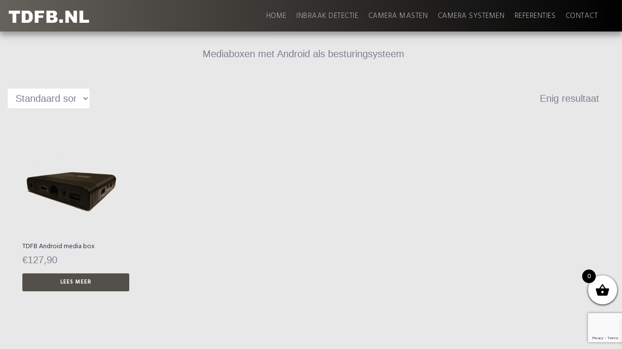

--- FILE ---
content_type: text/html; charset=utf-8
request_url: https://www.google.com/recaptcha/api2/anchor?ar=1&k=6Lex0vgZAAAAAGgmWNgrfnFIBqyiLwuD9Bvc20PP&co=aHR0cHM6Ly90ZGZiLm5sOjQ0Mw..&hl=en&v=PoyoqOPhxBO7pBk68S4YbpHZ&size=invisible&anchor-ms=20000&execute-ms=30000&cb=pnw9qjah0v2i
body_size: 48836
content:
<!DOCTYPE HTML><html dir="ltr" lang="en"><head><meta http-equiv="Content-Type" content="text/html; charset=UTF-8">
<meta http-equiv="X-UA-Compatible" content="IE=edge">
<title>reCAPTCHA</title>
<style type="text/css">
/* cyrillic-ext */
@font-face {
  font-family: 'Roboto';
  font-style: normal;
  font-weight: 400;
  font-stretch: 100%;
  src: url(//fonts.gstatic.com/s/roboto/v48/KFO7CnqEu92Fr1ME7kSn66aGLdTylUAMa3GUBHMdazTgWw.woff2) format('woff2');
  unicode-range: U+0460-052F, U+1C80-1C8A, U+20B4, U+2DE0-2DFF, U+A640-A69F, U+FE2E-FE2F;
}
/* cyrillic */
@font-face {
  font-family: 'Roboto';
  font-style: normal;
  font-weight: 400;
  font-stretch: 100%;
  src: url(//fonts.gstatic.com/s/roboto/v48/KFO7CnqEu92Fr1ME7kSn66aGLdTylUAMa3iUBHMdazTgWw.woff2) format('woff2');
  unicode-range: U+0301, U+0400-045F, U+0490-0491, U+04B0-04B1, U+2116;
}
/* greek-ext */
@font-face {
  font-family: 'Roboto';
  font-style: normal;
  font-weight: 400;
  font-stretch: 100%;
  src: url(//fonts.gstatic.com/s/roboto/v48/KFO7CnqEu92Fr1ME7kSn66aGLdTylUAMa3CUBHMdazTgWw.woff2) format('woff2');
  unicode-range: U+1F00-1FFF;
}
/* greek */
@font-face {
  font-family: 'Roboto';
  font-style: normal;
  font-weight: 400;
  font-stretch: 100%;
  src: url(//fonts.gstatic.com/s/roboto/v48/KFO7CnqEu92Fr1ME7kSn66aGLdTylUAMa3-UBHMdazTgWw.woff2) format('woff2');
  unicode-range: U+0370-0377, U+037A-037F, U+0384-038A, U+038C, U+038E-03A1, U+03A3-03FF;
}
/* math */
@font-face {
  font-family: 'Roboto';
  font-style: normal;
  font-weight: 400;
  font-stretch: 100%;
  src: url(//fonts.gstatic.com/s/roboto/v48/KFO7CnqEu92Fr1ME7kSn66aGLdTylUAMawCUBHMdazTgWw.woff2) format('woff2');
  unicode-range: U+0302-0303, U+0305, U+0307-0308, U+0310, U+0312, U+0315, U+031A, U+0326-0327, U+032C, U+032F-0330, U+0332-0333, U+0338, U+033A, U+0346, U+034D, U+0391-03A1, U+03A3-03A9, U+03B1-03C9, U+03D1, U+03D5-03D6, U+03F0-03F1, U+03F4-03F5, U+2016-2017, U+2034-2038, U+203C, U+2040, U+2043, U+2047, U+2050, U+2057, U+205F, U+2070-2071, U+2074-208E, U+2090-209C, U+20D0-20DC, U+20E1, U+20E5-20EF, U+2100-2112, U+2114-2115, U+2117-2121, U+2123-214F, U+2190, U+2192, U+2194-21AE, U+21B0-21E5, U+21F1-21F2, U+21F4-2211, U+2213-2214, U+2216-22FF, U+2308-230B, U+2310, U+2319, U+231C-2321, U+2336-237A, U+237C, U+2395, U+239B-23B7, U+23D0, U+23DC-23E1, U+2474-2475, U+25AF, U+25B3, U+25B7, U+25BD, U+25C1, U+25CA, U+25CC, U+25FB, U+266D-266F, U+27C0-27FF, U+2900-2AFF, U+2B0E-2B11, U+2B30-2B4C, U+2BFE, U+3030, U+FF5B, U+FF5D, U+1D400-1D7FF, U+1EE00-1EEFF;
}
/* symbols */
@font-face {
  font-family: 'Roboto';
  font-style: normal;
  font-weight: 400;
  font-stretch: 100%;
  src: url(//fonts.gstatic.com/s/roboto/v48/KFO7CnqEu92Fr1ME7kSn66aGLdTylUAMaxKUBHMdazTgWw.woff2) format('woff2');
  unicode-range: U+0001-000C, U+000E-001F, U+007F-009F, U+20DD-20E0, U+20E2-20E4, U+2150-218F, U+2190, U+2192, U+2194-2199, U+21AF, U+21E6-21F0, U+21F3, U+2218-2219, U+2299, U+22C4-22C6, U+2300-243F, U+2440-244A, U+2460-24FF, U+25A0-27BF, U+2800-28FF, U+2921-2922, U+2981, U+29BF, U+29EB, U+2B00-2BFF, U+4DC0-4DFF, U+FFF9-FFFB, U+10140-1018E, U+10190-1019C, U+101A0, U+101D0-101FD, U+102E0-102FB, U+10E60-10E7E, U+1D2C0-1D2D3, U+1D2E0-1D37F, U+1F000-1F0FF, U+1F100-1F1AD, U+1F1E6-1F1FF, U+1F30D-1F30F, U+1F315, U+1F31C, U+1F31E, U+1F320-1F32C, U+1F336, U+1F378, U+1F37D, U+1F382, U+1F393-1F39F, U+1F3A7-1F3A8, U+1F3AC-1F3AF, U+1F3C2, U+1F3C4-1F3C6, U+1F3CA-1F3CE, U+1F3D4-1F3E0, U+1F3ED, U+1F3F1-1F3F3, U+1F3F5-1F3F7, U+1F408, U+1F415, U+1F41F, U+1F426, U+1F43F, U+1F441-1F442, U+1F444, U+1F446-1F449, U+1F44C-1F44E, U+1F453, U+1F46A, U+1F47D, U+1F4A3, U+1F4B0, U+1F4B3, U+1F4B9, U+1F4BB, U+1F4BF, U+1F4C8-1F4CB, U+1F4D6, U+1F4DA, U+1F4DF, U+1F4E3-1F4E6, U+1F4EA-1F4ED, U+1F4F7, U+1F4F9-1F4FB, U+1F4FD-1F4FE, U+1F503, U+1F507-1F50B, U+1F50D, U+1F512-1F513, U+1F53E-1F54A, U+1F54F-1F5FA, U+1F610, U+1F650-1F67F, U+1F687, U+1F68D, U+1F691, U+1F694, U+1F698, U+1F6AD, U+1F6B2, U+1F6B9-1F6BA, U+1F6BC, U+1F6C6-1F6CF, U+1F6D3-1F6D7, U+1F6E0-1F6EA, U+1F6F0-1F6F3, U+1F6F7-1F6FC, U+1F700-1F7FF, U+1F800-1F80B, U+1F810-1F847, U+1F850-1F859, U+1F860-1F887, U+1F890-1F8AD, U+1F8B0-1F8BB, U+1F8C0-1F8C1, U+1F900-1F90B, U+1F93B, U+1F946, U+1F984, U+1F996, U+1F9E9, U+1FA00-1FA6F, U+1FA70-1FA7C, U+1FA80-1FA89, U+1FA8F-1FAC6, U+1FACE-1FADC, U+1FADF-1FAE9, U+1FAF0-1FAF8, U+1FB00-1FBFF;
}
/* vietnamese */
@font-face {
  font-family: 'Roboto';
  font-style: normal;
  font-weight: 400;
  font-stretch: 100%;
  src: url(//fonts.gstatic.com/s/roboto/v48/KFO7CnqEu92Fr1ME7kSn66aGLdTylUAMa3OUBHMdazTgWw.woff2) format('woff2');
  unicode-range: U+0102-0103, U+0110-0111, U+0128-0129, U+0168-0169, U+01A0-01A1, U+01AF-01B0, U+0300-0301, U+0303-0304, U+0308-0309, U+0323, U+0329, U+1EA0-1EF9, U+20AB;
}
/* latin-ext */
@font-face {
  font-family: 'Roboto';
  font-style: normal;
  font-weight: 400;
  font-stretch: 100%;
  src: url(//fonts.gstatic.com/s/roboto/v48/KFO7CnqEu92Fr1ME7kSn66aGLdTylUAMa3KUBHMdazTgWw.woff2) format('woff2');
  unicode-range: U+0100-02BA, U+02BD-02C5, U+02C7-02CC, U+02CE-02D7, U+02DD-02FF, U+0304, U+0308, U+0329, U+1D00-1DBF, U+1E00-1E9F, U+1EF2-1EFF, U+2020, U+20A0-20AB, U+20AD-20C0, U+2113, U+2C60-2C7F, U+A720-A7FF;
}
/* latin */
@font-face {
  font-family: 'Roboto';
  font-style: normal;
  font-weight: 400;
  font-stretch: 100%;
  src: url(//fonts.gstatic.com/s/roboto/v48/KFO7CnqEu92Fr1ME7kSn66aGLdTylUAMa3yUBHMdazQ.woff2) format('woff2');
  unicode-range: U+0000-00FF, U+0131, U+0152-0153, U+02BB-02BC, U+02C6, U+02DA, U+02DC, U+0304, U+0308, U+0329, U+2000-206F, U+20AC, U+2122, U+2191, U+2193, U+2212, U+2215, U+FEFF, U+FFFD;
}
/* cyrillic-ext */
@font-face {
  font-family: 'Roboto';
  font-style: normal;
  font-weight: 500;
  font-stretch: 100%;
  src: url(//fonts.gstatic.com/s/roboto/v48/KFO7CnqEu92Fr1ME7kSn66aGLdTylUAMa3GUBHMdazTgWw.woff2) format('woff2');
  unicode-range: U+0460-052F, U+1C80-1C8A, U+20B4, U+2DE0-2DFF, U+A640-A69F, U+FE2E-FE2F;
}
/* cyrillic */
@font-face {
  font-family: 'Roboto';
  font-style: normal;
  font-weight: 500;
  font-stretch: 100%;
  src: url(//fonts.gstatic.com/s/roboto/v48/KFO7CnqEu92Fr1ME7kSn66aGLdTylUAMa3iUBHMdazTgWw.woff2) format('woff2');
  unicode-range: U+0301, U+0400-045F, U+0490-0491, U+04B0-04B1, U+2116;
}
/* greek-ext */
@font-face {
  font-family: 'Roboto';
  font-style: normal;
  font-weight: 500;
  font-stretch: 100%;
  src: url(//fonts.gstatic.com/s/roboto/v48/KFO7CnqEu92Fr1ME7kSn66aGLdTylUAMa3CUBHMdazTgWw.woff2) format('woff2');
  unicode-range: U+1F00-1FFF;
}
/* greek */
@font-face {
  font-family: 'Roboto';
  font-style: normal;
  font-weight: 500;
  font-stretch: 100%;
  src: url(//fonts.gstatic.com/s/roboto/v48/KFO7CnqEu92Fr1ME7kSn66aGLdTylUAMa3-UBHMdazTgWw.woff2) format('woff2');
  unicode-range: U+0370-0377, U+037A-037F, U+0384-038A, U+038C, U+038E-03A1, U+03A3-03FF;
}
/* math */
@font-face {
  font-family: 'Roboto';
  font-style: normal;
  font-weight: 500;
  font-stretch: 100%;
  src: url(//fonts.gstatic.com/s/roboto/v48/KFO7CnqEu92Fr1ME7kSn66aGLdTylUAMawCUBHMdazTgWw.woff2) format('woff2');
  unicode-range: U+0302-0303, U+0305, U+0307-0308, U+0310, U+0312, U+0315, U+031A, U+0326-0327, U+032C, U+032F-0330, U+0332-0333, U+0338, U+033A, U+0346, U+034D, U+0391-03A1, U+03A3-03A9, U+03B1-03C9, U+03D1, U+03D5-03D6, U+03F0-03F1, U+03F4-03F5, U+2016-2017, U+2034-2038, U+203C, U+2040, U+2043, U+2047, U+2050, U+2057, U+205F, U+2070-2071, U+2074-208E, U+2090-209C, U+20D0-20DC, U+20E1, U+20E5-20EF, U+2100-2112, U+2114-2115, U+2117-2121, U+2123-214F, U+2190, U+2192, U+2194-21AE, U+21B0-21E5, U+21F1-21F2, U+21F4-2211, U+2213-2214, U+2216-22FF, U+2308-230B, U+2310, U+2319, U+231C-2321, U+2336-237A, U+237C, U+2395, U+239B-23B7, U+23D0, U+23DC-23E1, U+2474-2475, U+25AF, U+25B3, U+25B7, U+25BD, U+25C1, U+25CA, U+25CC, U+25FB, U+266D-266F, U+27C0-27FF, U+2900-2AFF, U+2B0E-2B11, U+2B30-2B4C, U+2BFE, U+3030, U+FF5B, U+FF5D, U+1D400-1D7FF, U+1EE00-1EEFF;
}
/* symbols */
@font-face {
  font-family: 'Roboto';
  font-style: normal;
  font-weight: 500;
  font-stretch: 100%;
  src: url(//fonts.gstatic.com/s/roboto/v48/KFO7CnqEu92Fr1ME7kSn66aGLdTylUAMaxKUBHMdazTgWw.woff2) format('woff2');
  unicode-range: U+0001-000C, U+000E-001F, U+007F-009F, U+20DD-20E0, U+20E2-20E4, U+2150-218F, U+2190, U+2192, U+2194-2199, U+21AF, U+21E6-21F0, U+21F3, U+2218-2219, U+2299, U+22C4-22C6, U+2300-243F, U+2440-244A, U+2460-24FF, U+25A0-27BF, U+2800-28FF, U+2921-2922, U+2981, U+29BF, U+29EB, U+2B00-2BFF, U+4DC0-4DFF, U+FFF9-FFFB, U+10140-1018E, U+10190-1019C, U+101A0, U+101D0-101FD, U+102E0-102FB, U+10E60-10E7E, U+1D2C0-1D2D3, U+1D2E0-1D37F, U+1F000-1F0FF, U+1F100-1F1AD, U+1F1E6-1F1FF, U+1F30D-1F30F, U+1F315, U+1F31C, U+1F31E, U+1F320-1F32C, U+1F336, U+1F378, U+1F37D, U+1F382, U+1F393-1F39F, U+1F3A7-1F3A8, U+1F3AC-1F3AF, U+1F3C2, U+1F3C4-1F3C6, U+1F3CA-1F3CE, U+1F3D4-1F3E0, U+1F3ED, U+1F3F1-1F3F3, U+1F3F5-1F3F7, U+1F408, U+1F415, U+1F41F, U+1F426, U+1F43F, U+1F441-1F442, U+1F444, U+1F446-1F449, U+1F44C-1F44E, U+1F453, U+1F46A, U+1F47D, U+1F4A3, U+1F4B0, U+1F4B3, U+1F4B9, U+1F4BB, U+1F4BF, U+1F4C8-1F4CB, U+1F4D6, U+1F4DA, U+1F4DF, U+1F4E3-1F4E6, U+1F4EA-1F4ED, U+1F4F7, U+1F4F9-1F4FB, U+1F4FD-1F4FE, U+1F503, U+1F507-1F50B, U+1F50D, U+1F512-1F513, U+1F53E-1F54A, U+1F54F-1F5FA, U+1F610, U+1F650-1F67F, U+1F687, U+1F68D, U+1F691, U+1F694, U+1F698, U+1F6AD, U+1F6B2, U+1F6B9-1F6BA, U+1F6BC, U+1F6C6-1F6CF, U+1F6D3-1F6D7, U+1F6E0-1F6EA, U+1F6F0-1F6F3, U+1F6F7-1F6FC, U+1F700-1F7FF, U+1F800-1F80B, U+1F810-1F847, U+1F850-1F859, U+1F860-1F887, U+1F890-1F8AD, U+1F8B0-1F8BB, U+1F8C0-1F8C1, U+1F900-1F90B, U+1F93B, U+1F946, U+1F984, U+1F996, U+1F9E9, U+1FA00-1FA6F, U+1FA70-1FA7C, U+1FA80-1FA89, U+1FA8F-1FAC6, U+1FACE-1FADC, U+1FADF-1FAE9, U+1FAF0-1FAF8, U+1FB00-1FBFF;
}
/* vietnamese */
@font-face {
  font-family: 'Roboto';
  font-style: normal;
  font-weight: 500;
  font-stretch: 100%;
  src: url(//fonts.gstatic.com/s/roboto/v48/KFO7CnqEu92Fr1ME7kSn66aGLdTylUAMa3OUBHMdazTgWw.woff2) format('woff2');
  unicode-range: U+0102-0103, U+0110-0111, U+0128-0129, U+0168-0169, U+01A0-01A1, U+01AF-01B0, U+0300-0301, U+0303-0304, U+0308-0309, U+0323, U+0329, U+1EA0-1EF9, U+20AB;
}
/* latin-ext */
@font-face {
  font-family: 'Roboto';
  font-style: normal;
  font-weight: 500;
  font-stretch: 100%;
  src: url(//fonts.gstatic.com/s/roboto/v48/KFO7CnqEu92Fr1ME7kSn66aGLdTylUAMa3KUBHMdazTgWw.woff2) format('woff2');
  unicode-range: U+0100-02BA, U+02BD-02C5, U+02C7-02CC, U+02CE-02D7, U+02DD-02FF, U+0304, U+0308, U+0329, U+1D00-1DBF, U+1E00-1E9F, U+1EF2-1EFF, U+2020, U+20A0-20AB, U+20AD-20C0, U+2113, U+2C60-2C7F, U+A720-A7FF;
}
/* latin */
@font-face {
  font-family: 'Roboto';
  font-style: normal;
  font-weight: 500;
  font-stretch: 100%;
  src: url(//fonts.gstatic.com/s/roboto/v48/KFO7CnqEu92Fr1ME7kSn66aGLdTylUAMa3yUBHMdazQ.woff2) format('woff2');
  unicode-range: U+0000-00FF, U+0131, U+0152-0153, U+02BB-02BC, U+02C6, U+02DA, U+02DC, U+0304, U+0308, U+0329, U+2000-206F, U+20AC, U+2122, U+2191, U+2193, U+2212, U+2215, U+FEFF, U+FFFD;
}
/* cyrillic-ext */
@font-face {
  font-family: 'Roboto';
  font-style: normal;
  font-weight: 900;
  font-stretch: 100%;
  src: url(//fonts.gstatic.com/s/roboto/v48/KFO7CnqEu92Fr1ME7kSn66aGLdTylUAMa3GUBHMdazTgWw.woff2) format('woff2');
  unicode-range: U+0460-052F, U+1C80-1C8A, U+20B4, U+2DE0-2DFF, U+A640-A69F, U+FE2E-FE2F;
}
/* cyrillic */
@font-face {
  font-family: 'Roboto';
  font-style: normal;
  font-weight: 900;
  font-stretch: 100%;
  src: url(//fonts.gstatic.com/s/roboto/v48/KFO7CnqEu92Fr1ME7kSn66aGLdTylUAMa3iUBHMdazTgWw.woff2) format('woff2');
  unicode-range: U+0301, U+0400-045F, U+0490-0491, U+04B0-04B1, U+2116;
}
/* greek-ext */
@font-face {
  font-family: 'Roboto';
  font-style: normal;
  font-weight: 900;
  font-stretch: 100%;
  src: url(//fonts.gstatic.com/s/roboto/v48/KFO7CnqEu92Fr1ME7kSn66aGLdTylUAMa3CUBHMdazTgWw.woff2) format('woff2');
  unicode-range: U+1F00-1FFF;
}
/* greek */
@font-face {
  font-family: 'Roboto';
  font-style: normal;
  font-weight: 900;
  font-stretch: 100%;
  src: url(//fonts.gstatic.com/s/roboto/v48/KFO7CnqEu92Fr1ME7kSn66aGLdTylUAMa3-UBHMdazTgWw.woff2) format('woff2');
  unicode-range: U+0370-0377, U+037A-037F, U+0384-038A, U+038C, U+038E-03A1, U+03A3-03FF;
}
/* math */
@font-face {
  font-family: 'Roboto';
  font-style: normal;
  font-weight: 900;
  font-stretch: 100%;
  src: url(//fonts.gstatic.com/s/roboto/v48/KFO7CnqEu92Fr1ME7kSn66aGLdTylUAMawCUBHMdazTgWw.woff2) format('woff2');
  unicode-range: U+0302-0303, U+0305, U+0307-0308, U+0310, U+0312, U+0315, U+031A, U+0326-0327, U+032C, U+032F-0330, U+0332-0333, U+0338, U+033A, U+0346, U+034D, U+0391-03A1, U+03A3-03A9, U+03B1-03C9, U+03D1, U+03D5-03D6, U+03F0-03F1, U+03F4-03F5, U+2016-2017, U+2034-2038, U+203C, U+2040, U+2043, U+2047, U+2050, U+2057, U+205F, U+2070-2071, U+2074-208E, U+2090-209C, U+20D0-20DC, U+20E1, U+20E5-20EF, U+2100-2112, U+2114-2115, U+2117-2121, U+2123-214F, U+2190, U+2192, U+2194-21AE, U+21B0-21E5, U+21F1-21F2, U+21F4-2211, U+2213-2214, U+2216-22FF, U+2308-230B, U+2310, U+2319, U+231C-2321, U+2336-237A, U+237C, U+2395, U+239B-23B7, U+23D0, U+23DC-23E1, U+2474-2475, U+25AF, U+25B3, U+25B7, U+25BD, U+25C1, U+25CA, U+25CC, U+25FB, U+266D-266F, U+27C0-27FF, U+2900-2AFF, U+2B0E-2B11, U+2B30-2B4C, U+2BFE, U+3030, U+FF5B, U+FF5D, U+1D400-1D7FF, U+1EE00-1EEFF;
}
/* symbols */
@font-face {
  font-family: 'Roboto';
  font-style: normal;
  font-weight: 900;
  font-stretch: 100%;
  src: url(//fonts.gstatic.com/s/roboto/v48/KFO7CnqEu92Fr1ME7kSn66aGLdTylUAMaxKUBHMdazTgWw.woff2) format('woff2');
  unicode-range: U+0001-000C, U+000E-001F, U+007F-009F, U+20DD-20E0, U+20E2-20E4, U+2150-218F, U+2190, U+2192, U+2194-2199, U+21AF, U+21E6-21F0, U+21F3, U+2218-2219, U+2299, U+22C4-22C6, U+2300-243F, U+2440-244A, U+2460-24FF, U+25A0-27BF, U+2800-28FF, U+2921-2922, U+2981, U+29BF, U+29EB, U+2B00-2BFF, U+4DC0-4DFF, U+FFF9-FFFB, U+10140-1018E, U+10190-1019C, U+101A0, U+101D0-101FD, U+102E0-102FB, U+10E60-10E7E, U+1D2C0-1D2D3, U+1D2E0-1D37F, U+1F000-1F0FF, U+1F100-1F1AD, U+1F1E6-1F1FF, U+1F30D-1F30F, U+1F315, U+1F31C, U+1F31E, U+1F320-1F32C, U+1F336, U+1F378, U+1F37D, U+1F382, U+1F393-1F39F, U+1F3A7-1F3A8, U+1F3AC-1F3AF, U+1F3C2, U+1F3C4-1F3C6, U+1F3CA-1F3CE, U+1F3D4-1F3E0, U+1F3ED, U+1F3F1-1F3F3, U+1F3F5-1F3F7, U+1F408, U+1F415, U+1F41F, U+1F426, U+1F43F, U+1F441-1F442, U+1F444, U+1F446-1F449, U+1F44C-1F44E, U+1F453, U+1F46A, U+1F47D, U+1F4A3, U+1F4B0, U+1F4B3, U+1F4B9, U+1F4BB, U+1F4BF, U+1F4C8-1F4CB, U+1F4D6, U+1F4DA, U+1F4DF, U+1F4E3-1F4E6, U+1F4EA-1F4ED, U+1F4F7, U+1F4F9-1F4FB, U+1F4FD-1F4FE, U+1F503, U+1F507-1F50B, U+1F50D, U+1F512-1F513, U+1F53E-1F54A, U+1F54F-1F5FA, U+1F610, U+1F650-1F67F, U+1F687, U+1F68D, U+1F691, U+1F694, U+1F698, U+1F6AD, U+1F6B2, U+1F6B9-1F6BA, U+1F6BC, U+1F6C6-1F6CF, U+1F6D3-1F6D7, U+1F6E0-1F6EA, U+1F6F0-1F6F3, U+1F6F7-1F6FC, U+1F700-1F7FF, U+1F800-1F80B, U+1F810-1F847, U+1F850-1F859, U+1F860-1F887, U+1F890-1F8AD, U+1F8B0-1F8BB, U+1F8C0-1F8C1, U+1F900-1F90B, U+1F93B, U+1F946, U+1F984, U+1F996, U+1F9E9, U+1FA00-1FA6F, U+1FA70-1FA7C, U+1FA80-1FA89, U+1FA8F-1FAC6, U+1FACE-1FADC, U+1FADF-1FAE9, U+1FAF0-1FAF8, U+1FB00-1FBFF;
}
/* vietnamese */
@font-face {
  font-family: 'Roboto';
  font-style: normal;
  font-weight: 900;
  font-stretch: 100%;
  src: url(//fonts.gstatic.com/s/roboto/v48/KFO7CnqEu92Fr1ME7kSn66aGLdTylUAMa3OUBHMdazTgWw.woff2) format('woff2');
  unicode-range: U+0102-0103, U+0110-0111, U+0128-0129, U+0168-0169, U+01A0-01A1, U+01AF-01B0, U+0300-0301, U+0303-0304, U+0308-0309, U+0323, U+0329, U+1EA0-1EF9, U+20AB;
}
/* latin-ext */
@font-face {
  font-family: 'Roboto';
  font-style: normal;
  font-weight: 900;
  font-stretch: 100%;
  src: url(//fonts.gstatic.com/s/roboto/v48/KFO7CnqEu92Fr1ME7kSn66aGLdTylUAMa3KUBHMdazTgWw.woff2) format('woff2');
  unicode-range: U+0100-02BA, U+02BD-02C5, U+02C7-02CC, U+02CE-02D7, U+02DD-02FF, U+0304, U+0308, U+0329, U+1D00-1DBF, U+1E00-1E9F, U+1EF2-1EFF, U+2020, U+20A0-20AB, U+20AD-20C0, U+2113, U+2C60-2C7F, U+A720-A7FF;
}
/* latin */
@font-face {
  font-family: 'Roboto';
  font-style: normal;
  font-weight: 900;
  font-stretch: 100%;
  src: url(//fonts.gstatic.com/s/roboto/v48/KFO7CnqEu92Fr1ME7kSn66aGLdTylUAMa3yUBHMdazQ.woff2) format('woff2');
  unicode-range: U+0000-00FF, U+0131, U+0152-0153, U+02BB-02BC, U+02C6, U+02DA, U+02DC, U+0304, U+0308, U+0329, U+2000-206F, U+20AC, U+2122, U+2191, U+2193, U+2212, U+2215, U+FEFF, U+FFFD;
}

</style>
<link rel="stylesheet" type="text/css" href="https://www.gstatic.com/recaptcha/releases/PoyoqOPhxBO7pBk68S4YbpHZ/styles__ltr.css">
<script nonce="sLsFj7ry1WgDo5kelBRR2A" type="text/javascript">window['__recaptcha_api'] = 'https://www.google.com/recaptcha/api2/';</script>
<script type="text/javascript" src="https://www.gstatic.com/recaptcha/releases/PoyoqOPhxBO7pBk68S4YbpHZ/recaptcha__en.js" nonce="sLsFj7ry1WgDo5kelBRR2A">
      
    </script></head>
<body><div id="rc-anchor-alert" class="rc-anchor-alert"></div>
<input type="hidden" id="recaptcha-token" value="[base64]">
<script type="text/javascript" nonce="sLsFj7ry1WgDo5kelBRR2A">
      recaptcha.anchor.Main.init("[\x22ainput\x22,[\x22bgdata\x22,\x22\x22,\[base64]/[base64]/[base64]/[base64]/[base64]/[base64]/KGcoTywyNTMsTy5PKSxVRyhPLEMpKTpnKE8sMjUzLEMpLE8pKSxsKSksTykpfSxieT1mdW5jdGlvbihDLE8sdSxsKXtmb3IobD0odT1SKEMpLDApO08+MDtPLS0pbD1sPDw4fFooQyk7ZyhDLHUsbCl9LFVHPWZ1bmN0aW9uKEMsTyl7Qy5pLmxlbmd0aD4xMDQ/[base64]/[base64]/[base64]/[base64]/[base64]/[base64]/[base64]\\u003d\x22,\[base64]\\u003d\x22,\[base64]/DtQjDo8K/wql3EBXDpB9xwoFUMsOmw6sKwo95PX3DnMOFAsOMwppTbT4lw5bCpsO3GxDCksOyw7/[base64]/CoBIvwqrCmCHCjMKdw4vDj8OGGMOnw6zDtsKqazYqMcKDw6bDp01Pw7XDvE3DnsKvNFDDiXlTWWoMw5vCu1jCjsKnwpDDr2BvwoEHw79pwqczcl/DgDHDu8KMw4/DlcKVXsKqTUx4bgvDhMKNETPDm0sDwqHChG5Cw503B1RXdDVcwrLCtMKULzcmwonCgnF+w44PwqLCjsODdRbDq8KuwpPCgG7DjRVqw7PCjMKTN8KpwonCncOrw7pCwpJfE8OZBcKnPcOVwovCu8KHw6HDiXfCny7DvMOKTsKkw77CmcKFTsOswpofXjLCkS/[base64]/Chh/[base64]/[base64]/CiMKTNQwQwqVVaBxvw7lDwrnCtMOiw5/DkATDv8Kxw7d4ZsOHQWPCr8OTfXVEw6XCm2LCm8OqfMKpQwZBNQnCpcOcwpvDpDXCiX/DmsOSwpMBKcOrw6LCizvCkQsvw7l2KsKcw6nCucO6wpHChMK8eVfDhsKfAzrCrUpHR8OlwrItcWkFOCQ7wpsWw7hCN2V9wqPCp8ObM2nDqBU8GcKSYUTDqMOySMKEwoFwOiDDk8OEcQ3Cs8K3HVZtYcOOTsKBA8Oqw5/CjcOnw65ccMOiAMOMw6sjO2HDhMKqSXDCjTpwwpw4w4ZUNlHCpXtQwrAgSDHCmwrCjcOnwqsyw5tRLMKXMcK9UMOHa8OZw6HDi8Ovw7fCrkohw7UYOXVoWSEMJ8K7ZcK/A8K8dMO3QiguwrY6wp/CgsK4McOIVMOywrBANcOjwq0Ow6XCmsOowq98w58/wpDDoSA5ag3Dh8O4aMKewoPDksKpI8K2KcODB1bDj8Kew5HCtjtRwqLDicKpG8Oqw5kUBsOcw6zClglyBncIwoAzaWDDs2hOw5fCpsKZwrM+wqjDh8OIwrrClsKSPn/ColHCtDnDhcK6w4ZKQMKKeMKOwo1fETnCqE7Cg1MYwrB/[base64]/Dv8OTw7vCl2Rew6dBwr7Dp8Ovw43CgMK/[base64]/ChcOhBcK8w6FvAMKcw7PCjsO1dxLDiFXDr0FXwpvDvTrCucK5DyxAOB3DkcOcXcKcYwbCgCbCg8Oswp8Awr7CrhXCpjJww6jCvkLCvi7DoMOWXsKIw5LDk1cKBl7DhG8/[base64]/CkVPCvMKdwqbDgMKrwqrChC7CvsKJw6vClcOlVsKne0o7eW4yMQXDglIKwrjCuXzDvMOhQiM1ccKTaALDgjPCtzjCt8OQDMKBLCvCt8KtOGDCjMOXN8KOdEfCrwfDiTHDsh9AWsK8wqdUw5fCnMKRw6vCoE/CjWZrChhpMjNqTcO2QhZVwpbDpcKeUyEfHcObLSZ1wp3DrcOBwrNOw4vDoHfDjyHCmcKqB1/DjEgBCmpdC30dw70qw77CgH3CvcOrwp/Cq0EVw73CkBoLw6DDjw4vPF/CqW7DpcKQw5ovw4DDrcOaw7rDrsOIw6p4XiEEI8KNI2AZw7vCp8OiN8OiD8OUFMKVw6zDuys7OsK6T8Opwo1Ew5zDmzzDiz/[base64]/CvsKXw6rDscKxWjLChUrCmnvDvDHCk8KqcMKhC8Ovwq1DAMKaw6ZSWMKfwoorR8OHw4hsf0cqNkfDq8OnPSbDlz/DrUjChQvDrm0yL8KWPVc2w7nCu8Ozw5R8wo4PGMO4Q27CpSzCscK5w61UaVrClsOuwqI5cMOxw43DrMKeSMO2wpfDmyo8wo7Cj2FxJ8OSwr3ChMOIe8K7dcOXw64uXMKFw4JzJcOkw7nDpWrChMKmDVjCucKrfMOxKcO/[base64]/wr/[base64]/[base64]/[base64]/Cn8KHUsOoGxo2dsKzcTTDt8Ouw5wSSTsQEFvDtcKzw6HDvxZBw6x5w6BRax7CscKwwo3CjsKJw7weFMKFw7XCnn3DmsOwAhIyw4fDg2g6QcODw6MSw6c0ZsKEeTdVQElHw7VjwovCkhUIw5bCkcKMD3zDo8Kzw5rDvcOHwpvCv8K2wqtrwphDwqfDoXNbwrPDilwFw5/[base64]/[base64]/DlMKJDMOMwoRVwqHCtMKdw6DDoXhiYcKxI8KDwqDCusK7CQZwLV/[base64]/DlMKiw4PDqMOUw7vCqcK7YwZVw6TDvWfCk8OgwrQzbUbCoMOVaBh9w7LDksK0w58cw5PChR8Mw5UowodrUV3Dphogw4HDhsOXK8K4w4sGFB5zeD3Dl8KFDH3CscO/EnRTwrjClVJjw6fDq8KRX8O6w5/Ci8OID39seMK0wqclTsKWbmN3ZMOKw7zCncORwrbCosKoKcKswqcrH8OiwpPCvzzDkMOTYEfDhjAfwoJYwpvCtcOlw6ZeY3zDk8O7OwlsHkRgw5jDoktswp/Cj8K/TsOdN1R1w6g2Q8K/w5DDkMK2w6zDu8OrXwdLWRYeFl8jw6DCqW9CY8OxwrMAwp5nOcKDC8KdB8KIw7rDqMKnKcOpwoLDrMKFw4grw6Q/w4AdScKlQDx+wrjDgMOowp3CnMOCwqbDknLCu1LDncOLwqRew47CkMKCSMKdwol4T8Ozw5bCuVkeL8K7woAkwqpcwpLDscKlwolYOcKZDMKQwp/DnwTCvknDnSdNVT5/PGrCpcOPBsOwPjlWGknCkh54ADs/w545ZWfDpysSOT/CqyhXwplbwqxFFsONSsO/[base64]/axd8w4DDhT19w5fDuRZrwobDhsKDAWnDgnXCksKyIVpqw7nCssOuw6E3wrzCtMOvwolrw57Cu8KfCXNXfANKIMO/w7TDsX5ow7sBP2LDr8O0OMOjO8ORZCx3wrfDlgdewpzCgxnCt8Oyw68dOcO5woRbfsKhScK/w7AWwoTDosKaRUfCkMOZwqrDtcOXwrbCu8K0aTwfwqMOfV3Di8Kdw6LCiMOuw47ChMOQwq/CtQDDmGBpwp7DuMKEOxRDNgTCnidXwrLChcKKwqPDlmnCucKow4pDwpPCgMKLwoEUYcKAwqnDvR7DkxrDiB5cSBLCs2khLDMAwpg2asOMenw0RDjCi8Oyw6Nwwrh/wonDrFvDqmLDj8Okwp/DrMKtwqYRIsOKWMOILRdZEcKFw6nCrwkSMlfDlcKDWETCr8KCwq4rw4DCoxvClH3CjVDCj3TChMOdUcKPDcOBDcO7B8KxCEQ0w4IKwq1/RsOvK8OmByB8wpvCqsKdwqjDuxV1w4RUw4HDpsKTwpZsFsOvw6HCsmjCm17DkMKaw5NBdMONwp4xw77Dq8KKwrPDvFfDoSwecsO8wpF7SsKdIcKuUCxdR3NYw53DqsKkEn83SMK+wpAMw404w5AWI21AbioTUMKhN8OBwrTDosOewqLCqU7CpsKENcO/XMK0McKrwpXDp8OIw7LCoG/ClC45Z0pgSGHDtsOsacOGB8OSCsK/wo88Dzl9VG7CnRrCpUxwwrTDmHpQW8KEwqbDrsKOwo0yw6tTwqnCssOJwr7Ck8KQE8OIw7/DuMOswpw9XijCqMKgw43Cm8O/Gz/CqMOswprDgsKtGg/DoT8twqlfY8KUwrrDmn5Ww6Q5BcOxcXgvb3ZnwozDgX41K8OrU8KFOkAyTkJpDsOAw6PCmsKaLMKDfAM2MnPDvX8dWBTCvsOBw5XCp1/[base64]/[base64]/DuTjDqSHDlgfCvcKUG8OmGCfDrsOuCMKpw4t6MgDDjVfDpRnDtSEcwq7Cghc0wp3CksKqwq5ywp91Jn3Dr8KXwpgkFygDdMKGwoPDnMKfA8OuHcK3wpU1OMOXw4vDl8KrDDh0w4nCr3xscxJ4w6/CtMOjKcOHcjrCsVNYwqJNBUzCoMOPw5pHYR5QCsOrw4sAecKMJMOYwpFxw79mVjnDhH5JwozCpcKbGkwDw7YewoEtbsKVw53CiV/Do8KdJMOkwrrDtQEvHkTDlMOwwrrDunfDhU5lw7JlHDLCiMOvwqgiWcOGL8K/[base64]/CvcO2w5nCjSNcAsKBw6nDonRIS1TDhjZOw5QjFMKvw4ZPWT3DkMKrVR4Sw7t6T8O1w7XDhcKbL8KMScOqw5fDvMKuDi9nwq8ATsKSasO4wojDu2zDs8OEw6vCuAMwSsKfIF7CuV0fw7FuKmpDwrfCtk8dw7LCusKgw50/R8OhwpjDgsK4RMOAwpTDjcOfwqnCgzHDq0VJXkLDt8KkDRpDwr/[base64]/Clw7CrkUJwrjCpCPDjQ/DsDUcw4PDqsK0w5NxbS/DhwvCrMO8w5Yew7/Dn8KTw5PCgR3CocKXwr7Ct8OEwq8NECjDtmrDvihbIHzDnx8Xw59jwpbCgmDDjhnCq8KKwqHDvCouwoTDosK7wpk7VMOQwrxCP2bDsmoMZMK/w5slw77CpsO7wovDqMOKfi/[base64]/w4DDqcKlw47DkABpWG/Cj8OLDTx9JcOkOg7DiyjCjsOIUyfCtSohelLDsQzCvMOjwpLDpcOcFjHCmAY9wq7Dt3gDwoLDoMO4w7FNwr7CoydGZknDtcO4w7MoMsOvw7LCnWbDhcOgAQ/DsEMywrvCksKnw7g+woAxbMKEC2l5aMKgwp0QesOrQsOQwqTCgcONwqzCoBESZcKUc8KHAzzCj0ESwo8ZwoYteMOdwoTCnCzCqmpbW8KNdMKywoAOFmY/PyQzY8OAwoDClgXDrMKXw47CsSYWeg9qaUt1w78dw6rDu1tPwpTDuTrCoGfDncOnPcKnHMKuw7gaRnnDncKgNXDDm8OCwpfCjTDCsmwawpjCihEkwqDDsiLDuMOAw6F8wrDDrsKDw4AbwrxTwpURw7luC8K/CsOBZGfDlMKQCHUrV8KYw5ENw43DiVTCvgIpw6rCocOtwp1sA8Kld3DDvcOvaMOHWC7Cs3fDucKVSTNhAHzDvcOWX0XDmMOyw7nDrxDClkbCk8KNwrozMQEUVcOOX0kFwoRiw7wwTcKOw6BSX3vDnMOfw7HDjsKSYcKEw5lBRk7CiFLChsO9UcOzw6bCg8K/[base64]/[base64]/Y8OawpkAw6DDh8KWGynDq8KpbsOUQThQZ8OgCXDCpkg/w5/DmwLDrCbCuA/Dkh3DimgLw77Cvk/ChcKiZ2cQN8K2woNGw704w57DjgYIw4xhM8KDSnLDqsK1asOWG1DCtRrCvxA0GDMVJ8ODN8Okw5kdw4BWQ8OkwpjDu2IBP0/[base64]/DpH9UPQDCmg5aSRhbw79bMA/[base64]/ChMKEwroLZcK0wpfCg8KVUsOAS8OPw7MDOAFcwpvDrXzDjMOyccO0w6w0w7F2MMO5VMOAwoQww54QFAfDogEtw7jCjD5Ww7BdE3zCncKDw6rDpwDCkj5DWMOMaxTCusOswpPCjsO4wqPCoQA8LcK0w58xLzfDjsO+wpg0bBA3w7fDjMKbDMKWwph/cljDrsKnwrQ1w7cSEMKBw5vDucOzwr/DsMOHc37Du2MPP3vDvmZkYg8EV8Orw6kIY8KyQcKaRcOPw4kkVMKfwoYWN8KBbcKvbFoEw6vCrMKvKsOVDyYDYsOBacOpwqDChCIiahVow6h0wo3DksKdw5F5UcO0NMOSwrFrwprCnsKPwpJybsKKIcO/Ji/[base64]/DosO+w4ZIwrLChwBRMsOew44NwqViw61xw5HCoMKFBcKZwpjCrcKBBmFncz7CoGwSWcKkwpMjT2gFX07DhWPDkMKswqEOaMKTwqkUdMO1woXDhsKBWsKlwqpAwodtwpDCj0DCkDfDv8KuPMKyWcKAwqTDmm94QW8BwqbCosOGfMO+w7YyHsO8fm/Ci8K/[base64]/Cr8O7WGEOw4kwwrMawpjCiF/DhsKEDMK8w6rDliEewpJgwoAywrZcwqXDhmHDoWvCj25fw7nChsO9woTDl1vDsMO7w7XDh3zCkwHCpCzDjMOCRVPDgAfDl8Otwp/[base64]/CtjEfwpMDwrIgw648PSHDlSYCwpTCkMOSXsKMOTPCm8KqwoZqw6rDi24YwrdgOlXCoXfCoBBawq0nwrVGw6ZRVUbCtMKTwrAMEUM4S1sneBhFN8OEYShTw4B0w5PCgsOzwrxMBmpAw4EkPzpXworCuMOYARrDkghcC8Ohek58IsOnw4TCnMK/wr0pK8OfRGIhCMKfQMOEw5s6FMKfFCLCu8K7w6fDhMOgCcKsFiHDhsKtw6LCvjrDuMOfw65+w4QVwrDDtcKUw4k7GR0sbsKnw74rw6nCiicHwoAGUcK8w5UBwqx/[base64]/CjWDCuEBwcMKKFns1wqUlw4DCjyLCocKrwrVcScOkEibChETCqMKyUQ/DnlvCkEZvGMO1BUw6Gw/DtMObw583wpUdfMOYw7/Clk3DqsOaw64vwobCrlrDoRUxTiHCjV02ccK6E8KWK8OVVMOIE8OGRkLDtcK8I8OYw4bDiMKgBMKAw6RgKG/CvTXDrRzCnMOKw5l8AG3Cmh3CrFlIwpJ3w6t/wrhFYkVOwrQ/E8Ofw49BwoQpBlPCu8OBw7bCgcOTw7gFay7Dsz4UBcOMasO3w6kNwpTDqsO1KsOfw4XDgX/[base64]/CjcOXw4/DukzDtcOeaMKrCDFKO20aeAJAw41dVcK2CsKxw6TCp8OHwr3DhS7DscKzCnLCjVLCp8OiwqhkDiFEwqJ/w4V7w5LCosKIw4vDpcKWIcO5DGQqw4MAwr4KwpUSw7PDo8O+cxHCk8KsbmHClmjDiB/DucO9w6zCpcOdf8KQSsKcw68mMMKOA8OOw4khUF7DtCDDvcOiw5LDmHoYIsK1w6gcVWc/ahEKw7vCl3jCqj8uHXzDi37CmMKIw63DtMOTw5DCk3h2wpnDqEXDr8O4w7LDi1diw7tkAsOWw5bCiWU2wrHDkcKDw4ZdwofDp1DDnELDtWPCvMOYwo/CoA7Cl8KLc8O+Xj7DssOGYcKuMENeZsK0VcOQw4/DisKZbcKfw6nDqcK8R8O4w4lKw5PClcK0w7JnU0bChsO+w7NybcOuWHTDncOXDSLCriEnVcKrFiDDmTEJG8OcK8O5PcKPcDA0ADNFwrvDrQwqwrM/FMO7w7PCo8Onw5l6w5Jew5rCocKcGMKew6AvVF/CvcObIcKFwo4Kw6ZHw47DoMOqwq8twrjDn8KCw5tPw4HDgsKLwrDCkcOnw658IkXDscOyBcOhwpnDkVtuwp/Dlldlw5Nfw54cKsK2w6lDw4FOw5HCgE1MwobCn8OZS3bCikhSMCcowqpQNcO8QgkYw7Nvw5/Dr8OvA8OBWMOhSzXDscKQTxzCicKxBHQUFcOUwpTDowLDrzI6fcKhf0TDhcKeSWJKJsO9wpvDpMOcNWdfwqjDowfDkcK7wpPCpcOAw7Iew7XCoRAvwq1zwplkw5gjWAPCg8K/woMewpF5F0Evw6w0FMOQw73DtT5DfcOvUcKNcsKWw5nDksKzKcKHLMKxw6rCmCbCtn3DoCLCvsKUwqjCp8K2PGPCrW1kL8Kawq3ColQGIgtwOGFgfMOSwrJ/Fg8tNEZDw6UQw5lQwoUsEcOxwr5xDsKVwr8pwpfCncOxMn1SJhTCg3pPwqbCk8OVOEJSw7ltEMOiwpfCq1fDvRMSw7U3A8OBRcKADCzDgx3CicOWwo7DoMOGTD0cB2tOw71Hw4Qtw5rDh8OXBWzCuMKuw51cGRlHw5Buw4bDgcO/w5p2P8OPwoTCizLChHNODMOiw5NlJ8KHMX7DjMKLwo1/woHCqsKFESTDrcKSwqgYw5xxw6PCggV3f8KNCWhwXn7Dg8KqKgZ9w4HDssKjZcOXw7PCvCdMAcKdScK+w5TCvF0NXHXCqT5uZMK+CsK3w6BKAB3CisOiSQZhQFpoQTkZAcOlIz/DhDDDqGFxwpvDmG5Ew4VBwoHCu2TDkRluCGfDqsOqbUjDsFoiw6nDmjrCpcO9XsK+AAU9w57DoE/DuG1jwr7CmcO5A8OhLsODwqrDj8Oyck9sOmzCpMO1XR/DpsKHU8Kib8KQawXCrEQ/wqLCgzrCgXTDuiEQwoHDs8KcwrjDqmt6ZMOSw5gPI18Bwqhxw4w2HcOkw58hwoMECF57wrZtIMKZw4bDsMO2w4QILsO6w5vDicOQwrQcDRHDvMK8RsKxQGnDsToIwq/DljzCgxdQwrTCsMKEFMKpHCbCocKPwoocIMOpw4vDlAgKwrcZMcOnQ8Oww5jDucO3OMKYwrJnF8OIKsOdTlxYwrPCvhDCqBrCrS3Dnk3DrTtSf3IbX0Nqw7rDscORwqlldMKHPcK4wqPDuy/Cp8KNwpN2Q8KjfAwiw6UawpsePcKreXEUw6xxH8KVccKkWi3DmzkjUsK/BV7Dmg9UOcOWYsOFwrpsKsKjYcOkRsKaw5hsC1MgMRjDtxbDkWrCoWVGDF7DvsKzwrfDucOAEyjCpxbCv8O1w57DjjTDt8O7w4xlUCHChVlBa0fCj8OWKThiw6/Dt8K5eBEzEMKrdDLDrMK2RjjDhMKnw48mJyNXTcO/PcKST0htDQXCgzrCkTQJw6jDt8KTwrFgXxvCo3R5EcKaw5TCtW/[base64]/[base64]/DnMKuwo0+ecOqZR9Fw6x6ZEbDpMOsw6gAR8Oob3pzw6nCoy4+JUInI8Oxwp/CtAZ8w4gHRsKeHsOTwpLDhUfCrC7Cp8OhVcOwdzTCvsOrw63CqlEuwrpTw7IXdsKpwoQ1YhTCoBQhVSdXeMKFwr3CoyhqTkEnwqvCrcKuZcOUwobCvFLDl0bDtsOuwqcofBhow4YnEsKqEcOdw4vDq1YUScK8woEWdMOlwqvDqzzDq27CnFEKacOow4Y0wo97wq9/bAfCt8OOUz0NRcKCTEwDwowqFl7CocKswqsfS8OBwrgZwobDm8KYw6k1wrnCjzHCjcOTwp8Nw4rDmMK0wqFGwqMDWMKQI8K/[base64]/wpDDvcK5wq8REmTDmMOMwo3CvmRpw5vCkcKdOh1PfMOlF8Kxw5TDkyvClMOrwp7CrMO9LsOyQMKZBcOEw5jCsVXDj0RhwrjCpm5LJRRQwrA5aW95wrHCjU/Dr8KlA8OObsO/T8OSwoPCv8KLSMOWw7vCjsO8Z8OXw7DDssKZARvDgW/DiXjDkBlCcFY/[base64]/wpnCt8KAw5VPCX/Dg8OcSQhKdMOMdcOhfh3Cq1HDlMO/[base64]/DkBfDrMOKRcO5X8Oow7fDoAjCucKyHSEaKxXDnMO4WFUUPFRDG8Ksw6bCjhrCvhzCmgltwo1/wp7CnwzDly5te8Kow73DvEHDrsKCbQ/[base64]/CosOaw6IOeMKhKyJ8EsOdPAB4wpl2N8OuUQlWJ8KQwp1nM8K0GwjCsXc/w7x9wobDs8Khw6XCnX/CjcKVY8Knw6LCmMOqJG/DrsOjwp7CsQvCmEMxw6jClikhw5FlWxHCqMOEwoLDgn/[base64]/Q8KgUMOaOinDnHjDs8KxPsKJHFh0w7RmJS/DjcKuwr50eMKuL8Kvw77DlS/[base64]/[base64]/[base64]/[base64]/HMK1QXDDqiLCslwWZHIUfsO+w7/DscKXc8KMw7YZScK5CMK+wqABwqMjQMKzw6YgwoDCjloNDn08w6LCgEzDpsO3CH7CvMOzw6MVwqHDtBnDqT8vw64sBMKPwpoYwpI5NmjCkMKrwqwIwrnDvAXCn3V8OGfDg8OOEi4owq81wrcwRwDDok3DjMKbw445w7fChWABw6tswqhQIF/Co8K/wpAawqEPwoxIw7NLw4h8wpM3aEUZwp/[base64]/DnkUoD17DqnfDrMOfFUNww5fCocKtw5UPwr3Dl2fCh3bDvE/[base64]/Dh8KDNiAGXMKuRzczwrxNYDDDml8Iby7CvMOMwo4HRX3Dv0vCh1HDlzs4w6t2w5bDm8Kdw5jCjcKvw7PDp2HCqsKIOGTCvsOaMsK/wo0FFcK3aMOuw5ANw6w4DDTDrAvDrHc4aMKRIkXCmR7DhX8GUyY0w6QywpZKwpxOw5jDo2/DtsOJw6oUWcKwIETCu1EHwrvDvsKDdU1uRcOnMsOXW3PDlMKPCS9hw7VkOcKMTMKxO01pEsOFw5HDkHtxwrABworCgH/DuzvCoDtMS1rCvMOqwpXCn8KKTmvCssO5CyJmHFoPwojClMKOQ8KJLhTCksKyHC15YHkMw69NLMOTwqDChMKAwp44AcKjNW4Vw4rCiQtGKcKtwpbCrwp5YWo/[base64]/CgmVnYA47w7HDlMKVCxbCjsONwqjDjsOFwokzXF9vwrzCscKyw6dyCsKhw4LCtMK7B8K+w4LClMKYwrbClmBtbcKew4BBw6BmHMKmwpvCs8OXNjDCu8OBUj/CosKTBnTCp8KiwqzCoFDDhhXDqsOrwqldw63Cs8O5MGrDszPCryLDo8O0wrjCjxzDonQow4E5JsO1WMO/[base64]/[base64]/DiMOmW8OMRMO6w5TDlcKeIVQnwobCucKTB8K/asKlw6/Cn8OFw59pRnQmQ8O1YAxWGXctw6nCmsKxdUdLWXtvA8KhwpJCw4c/w54Wwow9w6/Ds2JlCsOHw4YDXsK7wrvDvRcow4nDiCvCqMOTUhnCqsOuams8w4xJwo5lw5JYBMK1JMOgfX3CrMOkEMKYBS0be8Oswqkvw5kBMMOsf18XwpjCi3RyD8KvAnLDklDDhsKMw7PCn19CZcKHNcO5JC/DocOQNDvCr8OdDGLCscK+V2zDh8KMPzXDtgnDhibCghTDnXzDjTE3w6XDrMOiTcK5w6E+wow9wqHCo8KIJCVXISZGwpzDl8KYw6cDwpPCm0/CkAYOP0XCgsKuRR/DpsKgI0LDqMOFUlTDmWnCqsOJFn7CiAbDpMKYw51xfMOOBVJnw5xGwpvChcK3w4dmH10pw7/DoMKYHsOKwo7DtcOtw6Z7w69PMwMZJQDDg8KESGfDgsKBw5bChX/[base64]/DqGE4wqDDtgI7wojDomjCsm8Nw77CisO3wq5XGQnCp8OTwrk3asO7YcO/wpMHP8Kdb1F8flvDn8K/[base64]/Y2RXR1jDuAZ1XAN0w7lowp7DksKOwrHChRJPwroSwqU1YAwswoDDv8KqU8OBYMOtbsK2ejMow44mw7jDpnXDq3/[base64]/[base64]/w7jDjz82WSleE3nDijpbJ8OkeEHDtMOywotaSHBswq8hwqAaBHfCmcKiXlVUEDc+wovCscKtIQnCqmfDlk42bcOSd8Kdwpg2wqDCtMO7w7fCvcOawoEUJsK2wrtvPsKAwqvCgxLCj8OMwpPCu3hQw4/CgFLDswzChMOWWQXDpGhOw4PCrScbwpjDm8KBw5nDhjfCiMOKw6dwwpjDoRLCgMOmNB8wwobDiC7DjsO1YMKNb8K2BBLCkAxKXMONKcOzOBPDocKdw6EwLETDnHxyf8KTw6fDtcKjPMOtZMOAFcKcwrbDvHXDoU/CoMKqJsO6wpQnwpvCght2bRPDqi/Csw1IC10+w5/DjHHDv8OUBT3Dg8O5bMKBD8KSVUjDlsK9wpjDtsO1KCTCtT/DqW8Lwp7CusKnwoLDh8KPw7lyGyXCosKywqpWFsOCw7nCkFPDrsO5w4TDnHFwRcO4woE+S8KIwqDCqHAzPgzComY9wqTDlcK9w5hcfzLChVRYw7LCvnRbIXPDuCNDXsOuwrtDL8OARQZYw7nCk8O1w5DDrcOnw5nDo17DsMOlwrnDiErDoMO8w6/Cs8Kkw6xWSz7DhsKVw4zDiMOGODMkLEbDqsOuw5gwYMOsWcOew7hYeMKjw788wpbCvMOaw6DDgMKYw4nCgHzDgxPCq3XDqsODfsKYQ8O9csODwrfDnMOCLnnCsVBowrx6w4wRw6/CusOGw7wqwqXCgWxoLFB/w6Bsw6rDv1jCnV1lwpPChilKdnTDtH15wrrClz3ChsK0WWM/QcOzw5bDssOiw6Q/bcKPw6jChWjCpBvDvAMJw4JANH44w5wzwo0Iw5s8NsK7ZSPDqMOzcSfDtUDCtynDr8K8cQY9w4/[base64]/CncKYasOhCELDvcK4UsKOwqBiHRTDkMOvwpMTTsK5wpvDkyEIX8OmdcK/wqDCjsKGETzCj8KFEsKiwrDDiynCmD/Dl8OSDkQ2woDDrMOcIh5Iwp5zwq1/M8Obwq1LOsKqwp7Doy7Ctg06GcKpw6DCrDlww6DCrjlmw45Pw50hw6sjDUfDrxzCg27DgcOPecORL8Kjw43Ct8O1wqBwwqvDmcK+G8Oxw4xYw798TCgJADohw5vCpcKoHRvDncKLTsKyI8KbBm3Cl8OfwpzDj0ATcT/[base64]/NMOpwo1AA8O4wqLCuQ7DtcONQhLDli/DhcKoV8Ohw77DgMKVwpYFw5chwrAIw7JVw4bDjVNww6HDp8ORRE1qw6sowq53w5QYw60BPMKnwrnCpiteAcKtesOVw4zDhcKsOBTDv3zChsOCAcKaeV/CscOuwpDDssO9YnvDtGMHwrQqw5XCqVtXwpotRgXDpcKeCsOTwqLCqzY3woAJJzvClAbCvhIjFsKgLDjDvGHDkFXDvcK8dcOiW1bDkMKOIQYNeMKrQ0DCsMK8dsK5MMOOwq9uUC/DssOcDsKdGcONwoDDl8Kqw4XDh1PCnQErBsOAPlDCo8Kawr05wqPCr8KawpTChSUpw70zwr/[base64]/HcORdMOCX0gjNRTDs18mw7UdwpzDrW4iwqEqw4lGQArDvMKNwp7DnMOpRcOdTMOnK3TCs0nCtlrDvcOSBHvDgMKBKzkvwqPCkVLDi8KDwpfDihfCjAI5w7FWVsOoM04RwqF0YhLCgsKnw7pCw5MoXzzDt0V9wr8rwp3Dol3DvsKyw5BUKBDDoj/Cp8KhUcKSw7p1w6EtOsOtw5jCm1PDq0PDisOVYMOzUXXDnyoqC8O5AiMCw6zCpcO5XT/DssKXw51aZyfDpcKvw57DtMO6w5xiE1fCjjnCt8KqI2B3FcOdBcKCw67DtcKBIgV+w54Hw4rCrsO1WcKMAsKpwqYodj/Dk21IZsOdw4sJw7jDocOREcOkwqbCtX9ZYWfCn8KFw6jCt2DChMO3QMOVCsOoTSrDscK1wojDkcKOwrLCqsKjCC7CtylowrQBRsKGEMOJZATCmioIdkcsw6/CnEUYRQY/fcKsCMKjwqY4wpdrYcKqJijDkEbDscK4T0/DrB9pAcOZwprChl7DgMKMw7pOSxvCu8OMwoXDv1I1w6TDmnnDmMO6w7TClyHDhn7Cg8KEw41dAMOIAsKRw6R9S3LCmVRsTMO1wrAFwovDolfDrGPDhMO/wp3Dn0rCisKpw6zDocKBa1YREMKlwrrDqMOkRkrDiXTCtcKxVmHCqcKZd8O5wp/[base64]/[base64]/CqMOsSzBNwpIIwrcxw7TDjDdrwrgYwrfDoMO7QsKyw57CrF/CgcOvHSsVdsKnw7bCmnYyZSTDllHDsiIIwrHDhcKEIDTDggc8LsOWwrnDlG3Dh8Odw51pw7pFJGYMIDp+w7XCmsKvwpBmGX7DiwLDjcOIw4bDli3DusOcfSTDk8KRCMKBbcKdw7rCvyzCmcK/w5rCrSjDpcONwoPDmMOXw7Ycw7EBOcKuYCfDnMKDwprCiz/Cp8Obw6TCoS9HIsK8w6vDn1fDtFzCsMKNUFDDhTrCmMOLblnCnX50UsOFwoHDiStsUC/[base64]/Cs8KxC8OLWyZNLMOBw58MUcKAF8K2w6xPO8OIwpfDgcKNw7s4fVMxX0MjwpvCkT04AsKgXnzDlsOaaV7DjzLCgsOLw6s6w6LDgcOjw7Ydd8KGwrkMwpPCukTCo8OawpBLeMOEbT/[base64]/CkMK2w77Cky9Cw51fw5BLwr8OTMKvwooUJGHDlMO+Z2HDuQYhIycITQnDnMKHw4rCp8O8w6/CrlXDuSxjMW7CnWd0G8OLw47Di8Omwq3Dt8OpJcKqQi/DhsKLw5AJw5FWD8OjZ8OUTMK+w6VWAxQVcMKDWcONwrDCmm9tEFXDv8OfGCd3fsK/QcOKLT9XIcOawolQw6pRE0jCjXIcwrfDtS8KcTNbw4/Du8K8wrQOVg3DlMOAw7ZiYDF6wrgAw7V3eMKKeQrDgsOcwoHCqloEFMOtw7A+woZAJ8KZC8O3w6lgMm4JBMOiwp/[base64]/DkhZEYcOtN2nDlsKCasO6wqlhwox8wrFiIcKHwppKQcOGVSx/[base64]/DuFc1wpzCjcKJw4jDg0YWwp0aDmnCpsOkw4dGwqB1wqQKwq3ChhXDkMKB\x22],null,[\x22conf\x22,null,\x226Lex0vgZAAAAAGgmWNgrfnFIBqyiLwuD9Bvc20PP\x22,0,null,null,null,1,[21,125,63,73,95,87,41,43,42,83,102,105,109,121],[1017145,217],0,null,null,null,null,0,null,0,null,700,1,null,0,\[base64]/76lBhnEnQkZnOKMAhmv8xEZ\x22,0,0,null,null,1,null,0,0,null,null,null,0],\x22https://tdfb.nl:443\x22,null,[3,1,1],null,null,null,1,3600,[\x22https://www.google.com/intl/en/policies/privacy/\x22,\x22https://www.google.com/intl/en/policies/terms/\x22],\x22hV/bHYUby3+PPsXdoXPbyvKnERl1rL91+peGfZAU8og\\u003d\x22,1,0,null,1,1768970154678,0,0,[44,45,36],null,[218,158],\x22RC-9dv77qshprxXvw\x22,null,null,null,null,null,\x220dAFcWeA4HrQ1v668xNxr7heys-vt8mw0XX6CWJYC1djv_-Qj62HoS8qp0U062Wuy-T7Lxi9Sqmq3hH7Bz5vHiM08iB8v-9vC1DQ\x22,1769052954745]");
    </script></body></html>